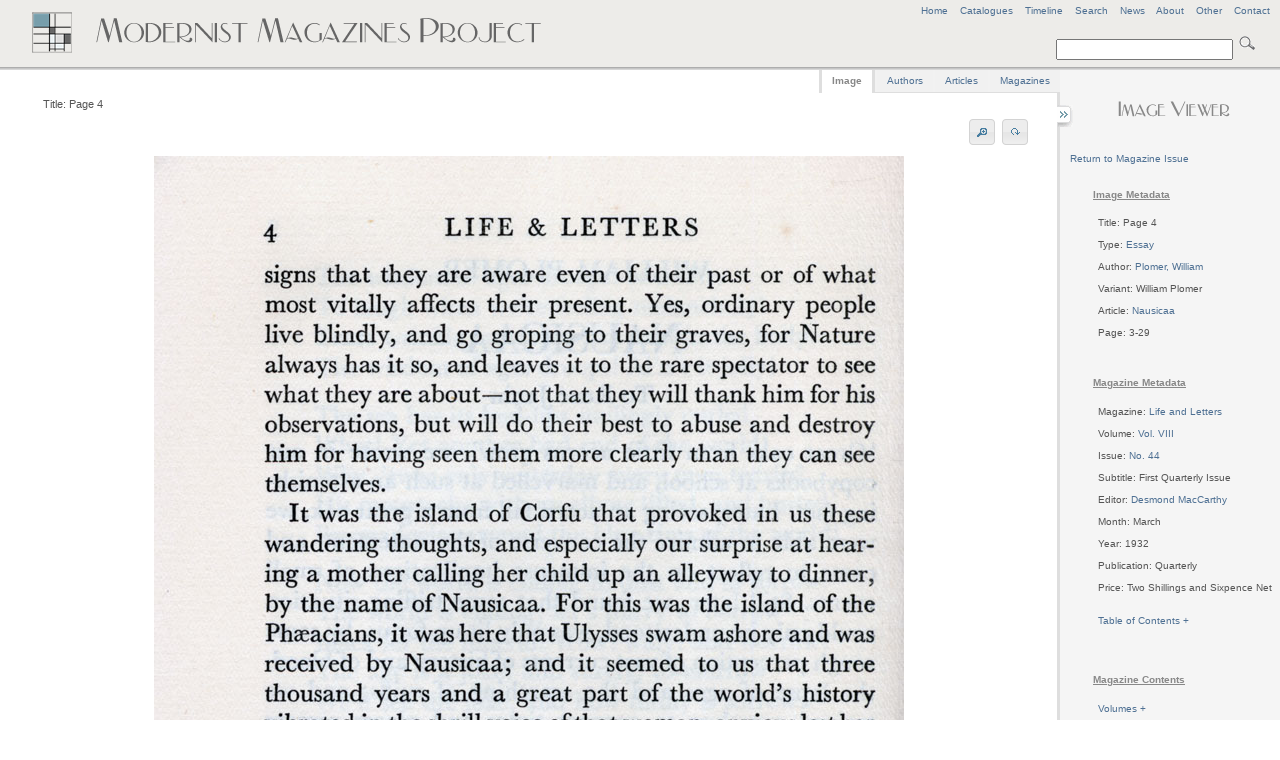

--- FILE ---
content_type: text/css
request_url: http://modernistmagazines.com/assets/image_gallery.css
body_size: 296
content:
ul.galleries {
  list-style-type : none;
  margin : 0;
  padding : 0;
}

ul.galleries li {
  position : relative;
  background : #eeeeee;
  border : 1px #cccccc solid;
  margin : 1em 0;
  padding : 1em;
}

ul.galleries li img {
  float : left;
  position : relative;
  padding-right : 4px;
  margin-right : 4px;
}

ul.galleries li .count,
ul.galleries li .last {
  clear : left;
  margin : 0;
  padding : 0;
  font-style : italic;
}

ul.galleries h3 {
  margin : 0;
  padding : 0;
}

ul.images {
  list-style-type : none;
  margin : 0;
  padding : 0;
  /*position:relative;*/
  min-height:250px;
}

ul.images h3 { 
  font-size:1em;
}

ul.images li {
  float : left;
  margin : 1em;
  background: transparent;
}

ul.images2 {
  list-style-type : none;
  margin : 0;
  padding : 0;
}

ul.images2 h3 { 
  font-size:1em;
}

ul.images2 li {
  float : left;
  margin : 1em;
  background: transparent;
}
